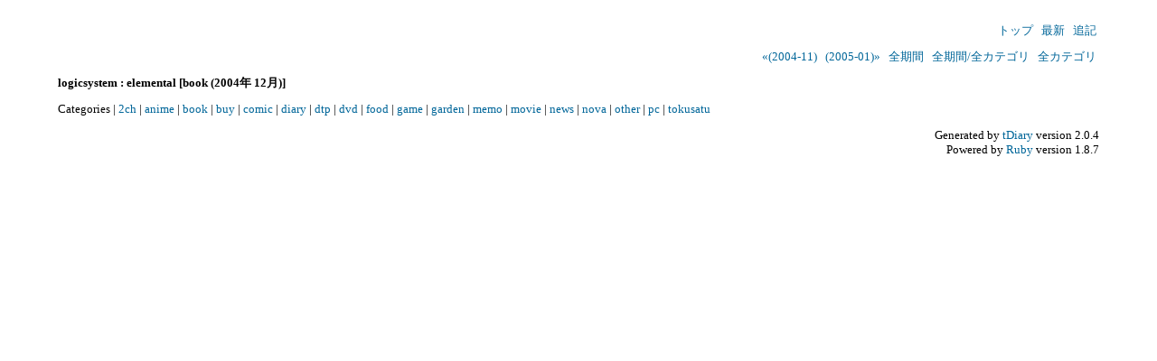

--- FILE ---
content_type: text/html; charset=EUC-JP
request_url: http://logicsystem.sakura.ne.jp/diary/?category=book;year=2004;month=12
body_size: 3099
content:
<!DOCTYPE HTML PUBLIC "-//W3C//DTD HTML 4.01//EN" "http://www.w3.org/TR/html4/strict.dtd">
<html lang="ja-JP">
<head>
	<meta http-equiv="Content-Type" content="text/html; charset=EUC-JP">
	<meta name="generator" content="tDiary 2.0.4">
	<meta http-equiv="Last-Modified" content="Mon, 19 Jan 2026 22:24:25 GMT">
	<meta http-equiv="Content-Script-Type" content="text/javascript; charset=EUC-JP">
	<meta name="author" content="logicsystem">
	<link rev="made" href="mailto:petit8 @ saku2.com">
	<link rel="index" title="トップ" href="http://logicsystem.sakura.ne.jp/">
	<link rel="start" title="最新" href="./">
	<meta http-equiv="content-style-type" content="text/css">
	<link rel="stylesheet" href="theme/base.css" type="text/css" media="all">
	<link rel="stylesheet" href="theme/thin/thin.css" title="thin" type="text/css" media="all">
	<title>logicsystem : elemental </title>
	
	<link rel="alternate" type="application/rss+xml" title="RSS" href="http://logicsystem.sakura.ne.jp/diary/index.rdf">
</head>
<body>


<div class="adminmenu">
<span class="adminmenu"><a href="http://logicsystem.sakura.ne.jp/">トップ</a></span>
<span class="adminmenu"><a href="./">最新</a></span>
<span class="adminmenu"><a href="update.rb">追記</a></span>
</div>
<div class="adminmenu">
<p>
<span class="adminmenu"><a href="./?category=book;year=2004;month=11">&laquo;(2004-11)</a></span>
<span class="adminmenu"><a href="./?category=book;year=2005;month=01">(2005-01)&raquo;</a></span>
<span class="adminmenu"><a href="./?category=book">全期間</a></span>
<span class="adminmenu"><a href="./?category=ALL">全期間/全カテゴリ</a></span>
<span class="adminmenu"><a href="./?category=ALL;year=2004;month=12">全カテゴリ</a></span>

</p>
</div>

<h1>logicsystem : elemental  [book (2004年 12月)]</h1>
<p>Categories |
<a href="./?category=2ch;year=2004;month=12">2ch</a> | 
<a href="./?category=anime;year=2004;month=12">anime</a> | 
<a href="./?category=book;year=2004;month=12">book</a> | 
<a href="./?category=buy;year=2004;month=12">buy</a> | 
<a href="./?category=comic;year=2004;month=12">comic</a> | 
<a href="./?category=diary;year=2004;month=12">diary</a> | 
<a href="./?category=dtp;year=2004;month=12">dtp</a> | 
<a href="./?category=dvd;year=2004;month=12">dvd</a> | 
<a href="./?category=food;year=2004;month=12">food</a> | 
<a href="./?category=game;year=2004;month=12">game</a> | 
<a href="./?category=garden;year=2004;month=12">garden</a> | 
<a href="./?category=memo;year=2004;month=12">memo</a> | 
<a href="./?category=movie;year=2004;month=12">movie</a> | 
<a href="./?category=news;year=2004;month=12">news</a> | 
<a href="./?category=nova;year=2004;month=12">nova</a> | 
<a href="./?category=other;year=2004;month=12">other</a> | 
<a href="./?category=pc;year=2004;month=12">pc</a> | 
<a href="./?category=tokusatu;year=2004;month=12">tokusatu</a>
</p>

<hr class="sep">

<hr class="sep">

<hr class="sep">


<div class="footer">
Generated by <a href="http://www.tdiary.org/">tDiary</a> version 2.0.4<br>
Powered by <a href="http://www.ruby-lang.org/">Ruby</a> version 1.8.7
</div>
</body>
</html>
